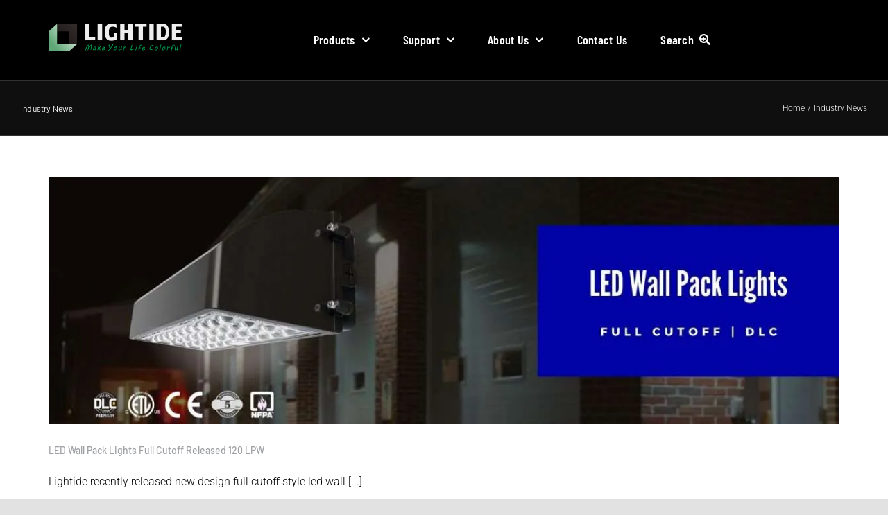

--- FILE ---
content_type: image/svg+xml
request_url: https://www.lightide-tech.com/wp-content/uploads/2023/08/lightide-WHITE-logo-2025-P50X241.svg
body_size: 13442
content:
<?xml version="1.0" encoding="UTF-8"?>
<!DOCTYPE svg PUBLIC "-//W3C//DTD SVG 1.1//EN" "http://www.w3.org/Graphics/SVG/1.1/DTD/svg11.dtd">
<!-- Creator: CorelDRAW -->
<svg xmlns="http://www.w3.org/2000/svg" xml:space="preserve" width="241mm" height="50mm" version="1.1" style="shape-rendering:geometricPrecision; text-rendering:geometricPrecision; image-rendering:optimizeQuality; fill-rule:evenodd; clip-rule:evenodd"
viewBox="0 0 24100 5000"
 xmlns:xlink="http://www.w3.org/1999/xlink"
 xmlns:xodm="http://www.corel.com/coreldraw/odm/2003">
 <defs>
  <style type="text/css">
   <![CDATA[
    .str0 {stroke:#EEEEEF;stroke-width:7.62;stroke-miterlimit:22.9256}
    .fil1 {fill:#332C2B}
    .fil0 {fill:#EEEEEF;fill-rule:nonzero}
    .fil3 {fill:#009B4C;fill-rule:nonzero}
    .fil2 {fill:url(#id2)}
   ]]>
  </style>
   <mask id="id0">
  <linearGradient id="id1" gradientUnits="userSpaceOnUse" x1="5184.45" y1="61.93" x2="-2269.21" y2="7093.61">
   <stop offset="0" style="stop-opacity:1; stop-color:white"/>
   <stop offset="1" style="stop-opacity:0; stop-color:white"/>
  </linearGradient>
    <rect style="fill:url(#id1)" x="1532.09" y="60.31" width="3652.61" height="3600.74"/>
   </mask>
  <linearGradient id="id2" gradientUnits="userSpaceOnUse" x1="811.23" y1="3817.19" x2="5355.28" y2="297.8">
   <stop offset="0" style="stop-opacity:1; stop-color:#5FA776"/>
   <stop offset="1" style="stop-opacity:1; stop-color:#FEFEFE"/>
  </linearGradient>
 </defs>
 <g id="圖層_x0020_1">
  <metadata id="CorelCorpID_0Corel-Layer"/>
  <path class="fil0 str0" d="M7378.5 2496.02l1043.64 0 0 488.35 -1830.39 0 0 -2923.82 786.75 0 0 2435.47zm2285.29 -2435.47l0 2923.82 -786.74 0 0 -2923.82 786.74 0zm2703.64 1637.6l0 1104.26c0,9.43 -48.17,35.57 -145.4,80.53 -97.23,43.92 -224.77,84.7 -382.66,121.3 -158.78,36.6 -331.83,55.42 -520.94,55.42 -433.51,0 -737.67,-131.75 -913.39,-394.23 -175.73,-263.53 -264.04,-673.44 -264.04,-1230.8 17.84,-939.05 395.16,-1420.09 1134.62,-1443.09 181.98,0 342.53,9.41 482.57,27.19 140.05,18.82 252.43,39.74 337.18,62.73 84.74,24.07 127.55,37.66 127.55,41.83l107.05 639.99c-0.9,0 -38.37,-18.83 -112.4,-55.43 -74.04,-36.59 -165.02,-70.06 -271.17,-100.38 -107.03,-30.33 -226.56,-44.97 -360.37,-44.97 -32.1,0 -87.41,4.18 -165.91,12.54 -189.1,19.87 -324.68,105.63 -404.06,255.17 -79.39,149.52 -119.53,354.5 -119.53,615.93 0,227.95 7.13,410.96 20.51,548.99 13.38,138.04 49.96,256.2 110.61,355.53 60.66,98.3 156.1,154.77 285.44,169.41 116.85,0 214.97,-10.46 295.24,-30.32 79.39,-20.92 134.71,-37.64 165.03,-50.2l0 -741.4 594.07 0zm1997.17 12.54l-652.94 0 0 1273.68 -786.73 0 0 -2923.82 786.73 0 0 1154.48 652.94 0 0 -1154.48 786.73 0 0 2923.82 -786.73 0 0 -1273.68zm1894.59 -1160.74l-663.64 0 0 -489.4 2114.03 0 0 489.4 -663.64 0 0 2434.42 -786.75 0 0 -2434.42zm2708.1 -489.4l0 2923.82 -786.73 0 0 -2923.82 786.73 0zm1809.86 0c218.54,0 400.51,61.7 545.02,184.06 145.38,123.39 251.53,293.83 320.22,512.4 68.68,217.49 102.57,471.61 102.57,760.23 0,319.98 -38.35,590.83 -115.07,810.43 -76.7,219.59 -189.98,383.77 -339.84,492.53 -149.86,109.8 -331.82,164.17 -545.9,164.17l-1240.76 0 0 -2923.82 1273.76 0zm396.05 1456.69c0,-645.22 -180.18,-967.29 -540.55,-967.29l-342.53 0 0 1946.07 321.12 0c374.63,0 561.96,-326.25 561.96,-978.78zm1098.04 -1456.69l1813.43 0 0 495.68 -1026.69 0 0 658.8 840.25 0 0 495.66 -840.25 0 0 778.02 1042.74 0 0 495.66 -1829.48 0 0 -2923.82z"/>
  <polygon class="fil1" style="mask:url(#id0)" points="1540.07,60.56 5184.45,61.93 5174.14,3660.8 3652.93,3660.8 3652.93,1402.83 1532.34,1402.83 "/>
  <polygon class="fil2" points="11.13,1402.85 1540.06,60.54 1532.31,3660.76 5174.13,3660.76 3652.92,4991.53 11.13,4991.53 "/>
  <path class="fil3" d="M6599 4709.56c8.46,-33.77 20.08,-71.4 35.36,-112.92 15.07,-41.52 32.64,-84.63 52.49,-129.58 19.84,-45.17 41.5,-90.79 65.46,-137.12 23.73,-46.31 48.59,-91.48 74.14,-135.27 25.79,-44.04 52.02,-85.33 78.94,-124.34 26.93,-39.01 53.61,-73.91 79.85,-104.71 7.53,-8.43 17.11,-18.93 28.51,-31.26 11.18,-12.53 23.96,-25.54 37.88,-38.78 14.14,-13.46 28.74,-26.7 44.26,-39.91 15.28,-13.01 30.78,-24.89 46.31,-35.38 15.73,-10.5 30.8,-18.93 45.62,-25.32 14.6,-6.39 28.29,-9.81 40.62,-9.81 17.11,0 32.39,2.97 46.53,8.9 14.15,5.71 26,13.92 36.04,24.64 10.04,10.72 17.79,23.5 23.5,38.33 5.49,15.05 8.21,31.48 8.21,49.27 0,7.53 -0.45,15.05 -1.59,22.6 -1.13,7.52 -2.51,15.5 -4.33,23.48l-74.16 373c6.62,-10.26 15.98,-24.18 28.06,-41.97 12.1,-17.57 25.57,-37.19 40.85,-58.64 15.05,-21.67 30.8,-44.24 47.46,-67.52 16.41,-23.5 32.61,-46.08 48.36,-67.97 15.73,-21.69 30.33,-41.75 43.79,-59.79 13.24,-18.02 24.19,-32.62 32.62,-43.79l12.1 -15.3c7.98,-10.25 17.79,-22.35 29.42,-36.04 11.65,-13.91 24.41,-28.28 38.56,-43.56 13.91,-15.07 28.76,-30.12 44.26,-44.72 15.75,-14.6 31.48,-27.83 47.46,-39.46 16.19,-11.65 31.94,-20.99 47.44,-28.31 15.75,-7.52 30.58,-11.17 44.95,-11.17 10.49,0 19.62,2.51 26.69,7.52 7.08,4.81 12.77,11.43 17.34,19.63 4.33,8.21 7.53,18.02 9.34,28.97 1.84,11.19 2.75,22.82 2.75,34.9 0,18.72 -1.59,37.65 -4.79,56.82 -2.97,19.16 -6.62,36.49 -10.72,52 -2.06,12.55 -5.26,30.35 -8.91,53.62 -3.87,23.03 -8.2,49.73 -13.46,79.85 -5.01,30.1 -10.49,62.51 -16.41,97.42 -5.71,35.13 -11.65,70.71 -17.57,106.75 -6.16,36.04 -12.1,71.65 -18.03,107.01 -6.15,35.13 -11.63,67.97 -16.87,98.54 -5.03,30.35 -9.59,57.73 -13.92,81.9 -4.35,23.95 -7.77,42.67 -10.49,56.14 -1.15,6.14 -3.42,14.59 -6.16,25.31 -2.97,10.72 -7.3,21.22 -12.79,31.48 -5.46,10.27 -13.01,19.16 -22.12,26.68 -9.13,7.55 -20.31,11.43 -33.77,11.43 -7.07,0 -13.92,-2.52 -20.31,-7.08 -6.37,-4.8 -12.31,-10.72 -17.34,-17.79 -5.23,-7.07 -9.11,-14.84 -12.08,-23.05 -2.97,-8.2 -4.55,-15.73 -5.01,-22.35l139.15 -660.46c1.15,-6.15 2.28,-11.63 3.19,-16.64 0.93,-4.8 1.38,-9.59 1.38,-13.92 0,-5.03 -0.45,-9.36 -1.61,-13.46 -1.13,-3.88 -2.26,-7.75 -2.96,-11.4 -1.36,-3.9 -2.73,-7.55 -4.11,-10.72 -20.08,15.28 -41.52,34.43 -64.55,57.93 -22.82,23.28 -46.08,49.5 -69.35,78.26 -23.51,28.74 -47.01,59.07 -70.27,91.48 -23.5,32.39 -45.62,64.78 -66.61,97.19 -16.43,25.54 -34,52.24 -52.94,80.3 -18.93,28.06 -38.08,56.12 -57.26,84.41 -19.15,28.29 -37.87,56.57 -55.89,85.09 -18.02,28.28 -34.23,55.21 -49.05,81.21 -7.07,12.32 -14.37,28.53 -22.12,47.91 -7.53,19.63 -15.75,38.78 -24.86,57.5 -9.36,18.7 -18.95,34.9 -29.45,48.12 -10.49,13.46 -22.57,20.08 -35.81,20.08 -10.26,0 -18.94,-1.59 -25.77,-4.56 -6.84,-3.19 -12.33,-7.29 -16.43,-12.55 -3.88,-5.01 -6.85,-10.95 -8.68,-18.02 -1.81,-6.84 -2.5,-14.37 -2.5,-22.35 0,-10.27 0.91,-20.53 2.95,-30.8 1.84,-10.04 4.13,-19.85 6.39,-29.22 9.36,-39.23 18.95,-78.24 29.22,-117.02 10.27,-38.78 20.99,-78.49 31.93,-119.08 10.73,-40.39 22.13,-82.37 33.75,-125.93 11.43,-43.36 23.28,-89.66 35.38,-138.71 3.2,-13.69 6.6,-29.19 10.72,-46.31 3.88,-17.34 7.76,-34.67 11.18,-52.24 3.65,-17.57 6.62,-34.68 8.88,-51.11 2.07,-16.43 3.2,-31.25 3.2,-44.02 0,-11.65 -0.91,-20.98 -2.49,-27.83 -1.84,-6.84 -5.26,-10.27 -10.05,-10.27 -16.65,0 -33.99,6.15 -52.24,18.25 -18.24,12.31 -36.74,28.51 -55.44,48.59 -18.7,20.08 -37.19,42.89 -55.44,68.66 -18.24,26.02 -35.81,52.47 -52.24,79.85 -16.43,27.6 -31.71,54.53 -46.08,81.23 -14.14,26.9 -26.47,50.86 -36.74,72.3 -2.27,4.35 -5.46,10.5 -9.79,18.27 -4.13,7.98 -9.82,18.7 -16.66,32.84 -6.85,14.15 -15.3,31.94 -25.32,53.83 -10.04,21.69 -21.91,49.52 -35.38,82.82 -13.69,33.55 -29.42,73.23 -47.21,119.77 -17.79,46.32 -37.87,100.61 -60.22,162.89 -3.9,10.72 -10.97,19.4 -20.99,26.25 -10.04,6.59 -20.31,10.02 -31.03,10.02 -23.28,0 -40.16,-6.37 -51.11,-18.93 -10.95,-12.33 -16.43,-27.83 -16.43,-46.08 0,-7.98 1.15,-16.89 3.42,-26.7zm1757.79 30.12c0,-13.01 1.58,-28.28 4.78,-46.55 2.97,-18.02 4.56,-40.37 4.56,-67.07 -14.6,10.72 -31.03,23.51 -48.82,38.1 -17.8,14.6 -36.27,28.74 -55.44,42.21 -19.16,13.23 -38.1,24.41 -57.03,33.54 -18.93,9.11 -36.72,13.69 -53.15,13.69 -13.46,0 -26.25,-1.84 -38.1,-5.94 -12.1,-3.87 -22.37,-9.36 -30.8,-15.98 -23.73,-18.7 -40.62,-37.4 -51.11,-56.12 -10.5,-18.7 -15.73,-40.59 -15.73,-65.46 0,-11.19 0.9,-22.82 2.97,-34.9 2.04,-11.88 5.01,-25.79 9.11,-41.3 16.88,-70.48 45.87,-135.74 87.15,-195.51 41.29,-59.99 92.4,-111.1 153.3,-153.53 23.73,-16.43 47.24,-26.93 70.97,-31.71 23.48,-4.58 46.98,-7.07 70.03,-7.07 10.27,0 21.9,0.68 34.43,2.04 12.79,1.38 24.19,2.74 34.46,4.12 10.26,-2.29 18.72,-3.89 25.11,-4.8 6.37,-0.91 13.21,-1.36 20.28,-1.36 13.47,0 24.64,1.81 33.55,5.46 8.9,3.42 15.98,8.23 21.44,14.37 5.26,5.94 9.13,13.01 11.63,20.76 2.51,7.78 3.65,15.98 3.65,24.41 0,11.43 -1.82,22.6 -5.24,33.09 -3.65,10.5 -7.3,20.99 -10.72,31.71l-88.28 352.24c-1.84,19.16 -3.42,36.72 -4.58,52.7 -1.36,15.96 -4.1,31.03 -8.21,44.72 -1.13,4.1 -2.96,9.11 -5.01,15.05 -1.83,6.16 -5.03,11.85 -9.58,17.57 -4.58,5.48 -10.04,10.26 -16.66,14.37 -6.85,3.87 -15.5,5.93 -26.23,5.93 -13.68,0 -24.65,-0.9 -33.09,-2.74 -8.2,-1.81 -14.59,-4.33 -18.92,-7.52 -4.58,-3.43 -7.3,-7.53 -8.68,-12.11 -1.36,-4.78 -2.04,-10.24 -2.04,-16.41zm-221.99 -201.9c-1.58,6.39 -3.65,15.28 -5.48,26.7 -2.04,11.63 -3.2,23.26 -3.2,34.9 0,11.86 1.84,22.81 5.49,32.39 3.42,9.59 11.4,14.37 23.27,14.37 18.7,0 36.27,-4.1 52.48,-12.33 16.41,-8.2 31.48,-18.24 45.85,-29.87 19.15,-15.52 38.55,-33.09 58.41,-52.47 19.83,-19.4 38.55,-39.71 56.11,-61.15 17.8,-21.44 33.3,-43.34 46.99,-65.69 13.46,-22.59 23.5,-44.94 29.67,-67.31 3.42,-12.76 6.62,-27.83 8.88,-44.72 2.52,-16.86 3.88,-32.16 3.88,-45.4 0,-5.91 -1.36,-11.62 -4.1,-17.09 -2.74,-5.48 -7.75,-8.45 -15.28,-8.45 -21.92,0 -43.81,4.33 -65.93,12.78 -22.12,8.43 -43.36,19.83 -63.87,34 -20.54,14.37 -39.94,31.23 -58.41,50.63 -18.47,19.4 -35.36,39.92 -50.43,62.06 -15.28,22.12 -28.29,44.72 -39.24,68.2 -10.94,23.28 -19.15,46.33 -25.09,68.45zm975.27 -92.86c-8.91,0 -18.93,2.06 -30.12,6.39 -11.18,4.11 -22.35,9.14 -33.52,15.05 -10.95,5.71 -21.69,11.88 -31.94,18.04 -10.27,6.15 -19.17,11.18 -26.7,14.6l-60.92 240.68c-2.27,9.34 -7.75,16.41 -16.64,21.44 -8.91,4.79 -17.11,7.3 -24.86,7.3 -23.96,0 -40.39,-4.78 -49.05,-14.37 -8.68,-9.58 -13.01,-22.12 -13.01,-37.87 0,-6.62 0.45,-13.46 1.59,-20.31 1.15,-6.84 2.51,-14.14 4.35,-21.67l2.72 -11.4c2.74,-12.1 6.39,-27.15 10.95,-45.4 4.8,-18.24 9.81,-37.64 15.07,-57.95 5.46,-20.08 10.94,-40.6 16.41,-61.36 5.48,-20.76 10.74,-39.71 15.75,-57.27 4.78,-16.89 12.08,-41.98 21.67,-75.5 9.58,-33.32 20.31,-70.74 32.16,-112.26 11.65,-41.28 23.96,-84.63 36.74,-130.03 12.53,-45.17 24.64,-88.28 36.04,-129.35 11.4,-40.84 21.44,-77.34 30.35,-109.27 8.88,-31.71 15.27,-55.21 18.7,-70.49 4.1,-6.17 10.26,-11.2 18.72,-15.3 8.43,-4.1 18.47,-5.92 30.1,-5.92 8,0 16.2,0.91 24.86,2.95 8.45,2.06 15.98,5.03 23.05,9.36 6.85,4.1 12.56,9.59 16.89,15.98 4.55,6.37 6.84,13.92 6.84,22.35 0,5.94 -1.38,12.78 -4.1,20.76 -26.7,77.56 -53.17,157.86 -79.62,240.91 -26.25,83.04 -49.98,167.22 -71.42,252.31 5.71,-3.42 16.43,-10.95 32.18,-21.9 15.51,-11.17 32.84,-24.18 51.77,-38.78 18.95,-14.82 37.87,-30.12 57.05,-46.3 19.15,-15.98 35.13,-30.35 48.12,-43.36 8.9,-8.89 18.04,-18.25 27.15,-27.83 9.13,-9.59 17.79,-18.7 26.02,-27.38 8.2,-8.66 15.5,-16.41 21.67,-23.26 6.39,-6.84 11.17,-12.33 14.82,-16.43 8.45,-9.81 17.57,-18.02 27.61,-24.41 10.04,-6.39 20.3,-9.59 30.57,-9.59 9.82,0 18.7,1.38 26.68,4.58 8,3.2 14.84,7.07 20.76,11.63 5.71,4.78 10.27,10.04 13.24,16.2 3.19,5.92 4.8,11.63 4.8,16.87 0,6.84 -1.61,13.91 -4.8,21.46 -2.97,7.53 -6.85,15.05 -10.95,22.12 -4.33,7.07 -8.89,13.69 -13.69,19.63 -5.01,6.14 -9.11,10.72 -12.78,13.67 -12.08,10.74 -25.55,22.37 -40.82,35.13 -15.07,12.78 -30.81,25.57 -47.46,38.8 -16.44,13.22 -33.3,26.23 -50.41,39.46 -17.11,13.24 -33.77,25.77 -49.73,37.65 28.06,15.73 51.09,36.49 69.11,62.51 18.02,26.22 32.41,55.19 43.13,86.9 10.72,31.96 18.02,65.48 22.12,100.61 3.88,35.13 5.94,69.58 5.94,102.9 0,2.74 -0.23,6.85 -0.68,12.54 -0.48,5.48 -1.38,10.72 -2.52,15.52 -2.29,7.98 -5.03,15.5 -8.22,22.12 -2.95,6.62 -7.08,12.33 -12.31,17.11 -5.03,4.56 -11.4,8.21 -18.7,10.95 -7.32,2.74 -16.43,4.1 -27.15,4.1 -10.04,0 -18.72,-1.81 -26.02,-5.46 -7.07,-3.42 -12.99,-8.22 -17.57,-13.92 -4.78,-5.93 -8.2,-12.32 -10.49,-19.4 -2.27,-7.07 -3.2,-14.37 -3.2,-21.44 0,-22.35 -0.68,-45.4 -2.04,-69.13 -1.38,-23.95 -4.1,-46.98 -8,-69.12 -4.1,-22.35 -9.57,-43.34 -16.41,-63.2 -6.84,-19.83 -15.98,-36.94 -27.15,-51.08 -7.98,-10.27 -15.51,-18.5 -22.35,-24.19 -6.85,-5.71 -15.3,-8.68 -25.11,-8.68l-5.24 0zm503.26 65.48c0,-19.15 5.24,-35.36 15.51,-48.82 10.26,-13.24 23.73,-22.12 40.61,-26.7 5.01,-9.79 12.54,-23.03 22.8,-39.69 10.27,-16.66 23.05,-34.9 38.1,-54.53 15.07,-19.61 32.41,-39.23 51.79,-59.07 19.4,-19.85 40.85,-37.87 64.12,-54.3 23.49,-16.21 48.58,-29.42 75.5,-39.69 26.93,-10.27 55.67,-15.3 86.02,-15.3 25.77,0 48.36,2.97 67.52,9.36 19.17,6.17 34.9,14.83 47.46,26 12.31,11.2 21.67,24.41 28.06,39.71 6.16,15.5 9.34,31.94 9.34,49.95 0,15.05 -2.05,29.45 -6.15,43.34 -6.16,24.89 -17.79,46.78 -34.68,65.48 -16.88,18.72 -36.96,35.13 -59.76,49.05 -23.05,14.14 -47.92,25.79 -74.84,35.13 -27.16,9.36 -54.06,17.11 -80.99,23.5 -26.92,6.17 -52.92,10.95 -77.79,14.37 -25.09,3.2 -46.55,5.94 -64.79,7.53 -4.11,8.22 -7.53,18.27 -10.5,30.57 -2.74,12.11 -4.33,24.19 -4.33,35.82 0,25.79 10.27,45.87 30.8,60.01 20.54,14.37 48.82,21.44 84.86,21.44 20.99,0 41.07,-2.29 60.23,-7.07 19.17,-4.58 37.19,-10.72 54.53,-18.02 17.11,-7.32 33.07,-15.3 48.36,-23.95 15.06,-8.68 28.97,-17.34 41.53,-25.8 15.95,-10.72 31.25,-19.83 45.62,-27.15 14.6,-7.3 27.38,-10.95 38.56,-10.95 11.17,0 18.24,2.75 21.21,8.23 3.2,5.69 4.78,11.63 4.78,17.79 0,3.65 -0.22,7.07 -0.45,10.27 -0.23,3.42 -0.45,6.16 -0.91,8.43 -2.28,11.63 -6.61,23.28 -13.23,34.68 -6.85,11.63 -15.28,21.67 -25.55,30.12 -46.32,36.49 -93.76,62.74 -142.58,78.24 -48.82,15.53 -100.84,23.51 -156.05,23.51 -10.72,0 -23.26,-0.68 -37.88,-2.07 -14.37,-1.36 -29.42,-4.1 -45.17,-7.97 -15.5,-4.11 -30.78,-9.82 -46.08,-17.57 -15.05,-7.53 -28.51,-17.57 -40.37,-29.9 -11.87,-12.53 -21.46,-27.83 -28.76,-46.3 -7.3,-18.25 -10.94,-40.14 -10.94,-66.16 0,-20.76 2.74,-44.24 8.68,-70.04 -5.94,-0.9 -11.43,-3.87 -16.44,-9.11 -5.23,-5.03 -7.75,-12.56 -7.75,-22.37zm418.4 -185.02c0.91,-2.28 1.36,-4.33 1.36,-6.16 0,-1.81 0,-3.65 0,-5.92 0,-12.1 -4.33,-20.99 -13.23,-27.15 -9.12,-5.94 -19.61,-8.91 -32.17,-8.91 -19.62,0 -39,5.03 -57.95,15.3 -18.93,10.27 -36.72,23.03 -53.38,38.56 -16.66,15.27 -31.48,31.7 -44.49,49.27 -12.76,17.57 -22.8,33.52 -30.1,47.91 32.16,-2.74 61.58,-7.07 88.28,-13.01 26.7,-6.16 49.96,-13.69 69.81,-22.82 19.86,-9.11 35.81,-19.38 48.14,-30.78 12.31,-11.42 20.31,-23.5 23.73,-36.29zm710.65 545.24c0,-10.72 2.72,-21.44 8.21,-32.39 5.71,-10.95 13.23,-22.35 22.8,-34 9.58,-11.85 20.76,-24.18 33.32,-37.17 12.78,-13.01 25.99,-26.47 39.91,-40.84 26.25,-26.7 53.85,-54.53 82.82,-83.5 28.97,-28.97 56.57,-58.86 82.82,-89.44 11.17,-13.44 20.08,-24.41 26.68,-32.84 6.84,-8.43 11.87,-15.5 15.07,-20.99 3.42,-5.71 5.69,-10.49 6.84,-14.37 0.91,-4.1 1.82,-7.98 2.27,-12.1 -18.7,-23.94 -35.36,-50.18 -49.73,-78.24 -14.6,-28.06 -27.38,-57.25 -38.78,-87.83 -11.4,-30.57 -21.67,-61.38 -30.8,-92.63 -9.11,-31.03 -17.79,-61.58 -25.77,-91.48 -7.53,-27.15 -14.83,-54.53 -21.67,-82.12 -6.85,-27.83 -15.98,-51.56 -27.15,-71.64 -8.46,-15.05 -15.76,-30.8 -21.67,-46.99 -5.94,-16.43 -8.91,-34.22 -8.91,-53.85 0,-8.43 0.91,-18.47 2.97,-29.87 1.81,-11.2 5.48,-21.92 10.72,-31.71 5.01,-9.81 11.63,-18.04 19.85,-25.11 8.44,-6.85 18.48,-10.27 30.56,-10.27 12.78,0 24.88,4.35 36.06,13.24 11.17,9.13 21.21,20.3 30.1,33.77 8.91,13.69 16.43,28.28 22.6,44.26 6.39,15.73 11.17,30.33 14.82,43.79 4.33,19.18 9.81,42.89 16.43,71.42 6.39,28.51 12.76,57.71 19.38,87.6 6.39,29.88 12.78,58.16 18.95,84.86 6.16,26.7 11.85,48.14 16.66,64.1 5.91,20.08 12.08,39.01 18.7,56.59 6.84,17.57 13.46,32.62 20.08,45.4 6.84,12.76 13.21,22.8 19.83,30.1 6.39,7.3 12.56,10.95 18.27,10.95 4.55,0 11.4,-5.92 20.76,-18.02 36.49,-48.59 74.59,-100.61 114.05,-156.05 39.24,-55.42 77.79,-110.4 115.21,-164.71 13.69,-20.08 26.02,-38.55 36.74,-55.44 10.72,-17.11 20.31,-33.07 29.19,-48.59 8.68,-15.28 16.43,-30.1 23.73,-44.7 7.07,-14.37 13.69,-28.99 19.86,-43.81l17.56 -70.26c1.59,-7.07 4.79,-14.15 8.89,-21.67 4.33,-7.3 9.13,-13.92 14.82,-20.08 5.49,-5.94 11.88,-10.72 19.4,-14.6 7.3,-3.88 15.28,-5.71 24.19,-5.71 11.62,0 21.66,2.29 30.1,7.07 8.45,4.58 15.52,10.72 20.76,18.25 5.48,7.77 9.36,16.43 12.1,26.47 2.74,10.04 3.88,20.31 3.88,31.03 0,12.08 -2.29,26 -6.85,41.52 -4.78,15.5 -10.95,31.71 -18.47,48.14 -7.53,16.41 -15.98,32.62 -25.32,48.82 -9.36,15.96 -18.49,30.56 -27.38,43.34 -63.89,91.02 -128.44,182.95 -194.15,276.49 -65.93,93.32 -132.54,182.75 -200.29,268.29 -60,76.2 -119.09,146.69 -176.81,211.95 -57.71,65 -110.43,121.82 -158.09,170.42 -10.27,10.24 -21.67,19.83 -34.68,28.74 -13.01,8.88 -26.47,13.23 -40.85,13.23 -7.52,0 -13.91,-1.61 -18.92,-5.03 -5.26,-3.19 -9.36,-7.52 -12.33,-13.01 -3.2,-5.23 -5.46,-11.4 -7.07,-18.24 -1.59,-7.08 -2.27,-13.69 -2.27,-20.54zm1009.92 -358.16c6.62,-27.15 16.89,-56.12 31.03,-86.46 13.92,-30.58 32.41,-61.38 54.99,-92.64 22.82,-31.25 50.18,-61.81 81.91,-91.7 31.93,-29.65 68.88,-57.71 110.63,-83.5 6.84,-3.88 16.89,-8.21 30.8,-12.99 13.92,-4.58 28.06,-7.54 42.66,-8.45 17.56,-18.7 40.84,-28.06 70.26,-28.06 34.68,0 64.12,8.91 87.85,26.47 23.94,17.57 43.56,41.52 59.32,71.85 4.78,9.81 9.33,19.4 13.66,28.74 4.13,9.36 7.78,19.4 10.75,29.67 2.72,10.49 5.01,21.89 6.82,33.77 1.83,12.08 2.74,25.77 2.74,40.82 0,35.13 -5.46,71.19 -16.66,107.68 -11.17,36.52 -26.9,72.1 -47.44,106.78 -20.53,34.9 -45.39,68.2 -74.59,99.91 -29.21,31.93 -61.6,60.7 -97.19,86.01 -24.18,17.34 -50.65,30.8 -79.85,40.39 -29.21,9.57 -61.83,14.37 -97.87,14.37 -34.45,0 -64.11,-4.58 -89.43,-13.69 -25.09,-9.13 -46.08,-22.14 -62.74,-39.01 -16.66,-16.88 -29.19,-37.19 -37.4,-60.92 -8.23,-23.5 -12.33,-49.95 -12.33,-78.92 0,-28.08 3.88,-57.95 12.08,-90.12zm110.88 8.66c-2.74,10.27 -4.55,19.86 -5.69,28.97 -1.15,9.13 -1.61,18.04 -1.61,26.47 0,14.82 1.84,28.51 5.71,41.07 3.65,12.76 9.82,23.73 18.25,32.84 8.43,9.14 19.15,16.21 31.71,21.44 12.78,5.04 28.29,7.55 46.53,7.55 33.77,0 65.48,-8.45 94.45,-25.56 29.21,-17.34 55.21,-38.79 78.03,-64.56 22.58,-25.79 41.75,-53.62 57.03,-83.27 15.53,-29.67 26.25,-56.8 32.39,-81.91 4.12,-15.5 7.55,-30.33 10.49,-44.02 2.75,-13.91 4.35,-26.47 4.35,-38.1 0,-11.63 -2.28,-22.37 -6.39,-32.39 -4.33,-10.04 -9.81,-21.21 -16.43,-33.77 -3.88,-7.52 -7.98,-15.5 -12.08,-23.73 -3.88,-8.2 -7.55,-16.43 -10.49,-24.41 -3.65,6.17 -7.55,11.63 -11.43,16.43 -4.1,4.56 -10.04,8.89 -18.02,12.54 -7.97,3.9 -18.92,7.32 -32.84,10.49 -13.69,2.97 -31.93,5.71 -54.08,8 -14.82,4.79 -29.64,12.54 -44.94,22.58 -15.05,10.27 -29.88,22.37 -44.25,36.28 -14.59,13.69 -28.28,28.74 -41.52,44.7 -13.23,15.98 -24.86,32.41 -35.36,49.05 -10.49,16.88 -19.62,33.09 -27.38,49.29 -7.98,15.96 -13.23,30.56 -16.43,44.02zm856.18 -347.44c1.82,-7.29 4.33,-13.46 7.76,-18.49 3.19,-5.01 6.84,-9.34 10.72,-12.31 3.65,-3.19 7.07,-5.48 10.26,-6.62 3.2,-1.36 5.49,-2.06 7.3,-2.06 5.03,0 10.72,0.48 17.34,1.61 6.85,1.13 13.24,2.04 19.4,2.97 7.3,1.36 14.15,2.72 20.76,4.1 11.63,0.46 20.06,5.01 25.09,13.92 5.01,8.89 7.76,19.61 7.76,32.16 0,9.82 -1.36,18.93 -4.11,27.38 -15.05,55.67 -28.96,104.26 -41.29,145.33 -12.56,41.28 -23.28,76.41 -31.94,105.39 -8.68,28.97 -15.3,52.47 -20.08,70.72 -4.55,18.25 -6.84,32.16 -6.84,41.52 0,9.36 1.13,19.86 3.65,31.49 2.51,11.4 6.16,22.34 10.94,32.38 5.03,10.05 11.2,18.25 18.72,25.1 7.53,6.61 16.64,9.81 27.38,9.81 18.7,0 37.63,-5.71 56.8,-17.34 19.16,-11.4 37.42,-25.77 54.99,-42.43 17.34,-16.66 33.07,-34.45 46.98,-53.38 14.15,-18.94 25.55,-35.83 34.46,-50.43l17.33 -30.1c10.73,-18.72 20.54,-40.16 29.88,-64.57 9.13,-24.18 17.11,-48.59 23.96,-73.23 6.84,-24.41 12.78,-47.44 17.79,-69.13 4.8,-21.67 8.68,-38.78 11.19,-51.77l17.57 -88.98c3.42,-16.89 8.88,-28.52 16.18,-34.91 7.53,-6.61 19.86,-9.81 37.2,-9.81 11.17,0 21.21,1.38 30.1,3.65 8.9,2.51 16.43,6.84 22.59,13.01 6.39,6.39 10.95,14.6 14.15,25.09 3.19,10.49 4.55,23.96 4.55,40.61 0,18.93 -2.97,42.43 -8.88,70.49 -5.94,27.84 -12.56,55.67 -19.86,83.73 -3.87,16.66 -7.98,34 -12.31,52.47 -4.12,18.47 -8,36.97 -11.42,55.44 -3.19,18.47 -5.91,36.26 -7.98,52.92 -1.83,16.66 -2.97,31.71 -2.97,45.17 0,22.6 0.91,45.4 2.29,68 1.59,22.8 2.52,46.99 2.52,72.3 0,11.65 -0.48,21.67 -1.16,30.81 -0.68,8.9 -1.58,15.5 -2.96,19.85 -4.79,17.57 -11.18,30.33 -18.93,38.78 -7.98,8.66 -21.22,12.76 -39.92,12.76 -12.78,0 -23.05,-1.36 -30.8,-4.33 -7.52,-2.97 -13.46,-6.84 -17.56,-11.63 -4.35,-5.03 -7.07,-10.49 -8.46,-16.43 -1.36,-5.91 -2.26,-12.08 -2.49,-18.47l-7.55 -126.16 -5.91 2.05c-14.85,18.72 -30.81,39.48 -48.14,62.73 -17.34,23.05 -36.52,44.72 -57.51,64.8 -20.98,20.08 -43.79,36.95 -68.42,50.41 -24.87,13.69 -51.57,20.54 -80.53,20.54 -5.94,0 -13.24,-1.59 -22.37,-4.33 -9.34,-2.97 -18.7,-6.62 -28.52,-11.18 -9.81,-4.33 -19.15,-9.36 -28.06,-15.07 -8.88,-5.46 -15.95,-10.72 -21.44,-15.73 -24.41,-22.6 -41.75,-48.14 -52.01,-76.65 -10.27,-28.52 -15.51,-57.48 -15.51,-86.93 0,-16.65 1.36,-33.07 4.11,-49.5 2.74,-16.43 5.69,-32.39 9.36,-47.91 3.64,-15.28 7.52,-29.65 11.62,-43.34 4.33,-13.69 7.76,-25.79 10.5,-36.51 8.43,-33.3 15.95,-62.74 22.57,-88.06 6.62,-25.54 12.56,-47.68 17.8,-66.84 5.03,-19.17 9.36,-35.58 13,-49.27 3.65,-13.46 6.62,-25.55 9.36,-35.59z"/>
  <path class="fil3" d="M13508.69 4699.52c5.71,-31.03 12.33,-65.46 20.08,-102.88 7.52,-37.42 15.27,-75.29 23.27,-113.62 7.98,-38.33 15.96,-75.95 23.49,-112.92 7.54,-36.96 13.91,-70.94 19.4,-101.52 -0.46,-4.55 -0.68,-8.45 -0.68,-11.87 0,-3.18 0,-6.85 0,-10.95 0,-13.92 0.9,-27.6 2.74,-41.52 1.59,-13.67 4.1,-26.45 7.3,-38.08 4.78,-16.89 10.26,-28.31 16.41,-34.45 5.94,-5.94 15.52,-8.91 28.99,-8.91 12.98,0 23.25,2.52 31.02,7.75 7.76,5.03 13.92,11.88 18.48,20.31 4.33,8.45 7.3,18.25 8.66,28.97 1.38,10.97 2.06,22.37 2.06,33.77 0,6.39 -0.23,13.24 -0.68,20.76 -0.46,7.53 -0.68,13.69 -0.68,18.02 12.53,-12.76 25.77,-26 39.69,-39.69 14.14,-13.69 28.96,-25.79 44.71,-36.74 15.96,-10.95 32.62,-20.06 50.19,-27.13 17.56,-7.07 36.03,-10.74 55.21,-10.74 7.52,0 15.05,0.7 22.35,2.06 7.3,1.36 14.84,3.2 22.37,5.48 8.88,2.05 18.24,5.01 27.83,8.89 9.57,3.88 18.7,9.13 27.61,15.75 14.82,11.18 27.13,25.09 37.17,41.75 10.04,16.64 15.07,33.75 15.07,51.09 0,6.62 -1.38,13.92 -4.12,21.67 -2.5,8 -6.38,15.07 -10.95,21.46 -4.79,6.37 -10.27,11.86 -16.41,15.96 -6.17,4.33 -13.01,6.39 -20.76,6.39 -7.55,0 -16.66,-1.81 -27.61,-5.71 -10.95,-3.65 -20.08,-8.66 -27.15,-15.05 -3.2,-2.52 -6.39,-6.39 -9.59,-11.18 -3.42,-5.03 -6.62,-9.81 -9.34,-14.82 -2.97,-4.8 -5.71,-9.36 -8.23,-13.69 -2.26,-4.1 -4.33,-7.07 -5.46,-8.23 -2.29,-0.45 -4.8,-0.9 -7.55,-1.13 -2.49,-0.23 -5.01,-0.23 -7.29,-0.23 -22.81,0 -44.25,5.71 -64.78,17.34 -20.54,11.63 -39.71,25.77 -57.5,42.43 -17.8,16.66 -34.21,34.45 -49.05,53.38 -15.05,18.95 -28.06,36.06 -39.24,51.11 -8.88,36.26 -18.69,74.59 -29.64,115.43 -10.97,40.62 -21.69,83.28 -32.41,127.99l0 16.64c0,13.47 -0.46,26.93 -1.36,40.84 -0.91,13.69 -3.65,26.02 -7.98,36.74 -5.03,6.62 -12.1,12.31 -21.22,17.12 -9.13,4.55 -19.62,6.84 -31.73,6.84 -18.7,0 -32.61,-6.16 -41.97,-18.27 -9.34,-12.3 -14.15,-26.67 -14.15,-43.11 0,-7.52 1.16,-15.5 3.43,-23.5zm1324.08 -276.04c20.08,-61.36 39.24,-120.44 57.5,-177.02 18.25,-56.59 34.45,-109.06 48.6,-157.18 13.91,-48.14 25.09,-90.57 33.29,-127.54 8.21,-36.96 12.79,-66.38 13.69,-88.28 5.49,-20.99 14.83,-37.65 28.52,-50.2 13.46,-12.31 29.21,-18.7 47,-18.7 10.72,0 19.84,2.51 27.38,7.52 7.53,4.79 13.67,11.18 18.48,19.4 4.55,7.98 7.97,16.89 10.26,26.91 2.27,10.04 3.43,20.31 3.43,30.57 0,7.53 -0.46,14.37 -1.39,20.54 -0.9,6.39 -2.04,12.33 -3.42,18.02 -10.27,41.07 -22.35,83.5 -36.72,127.08 -14.14,43.56 -28.74,87.83 -43.81,132.77 -14.82,44.7 -29.65,89.65 -44.47,134.59 -14.62,44.95 -27.83,89.21 -39.25,132.32l-12.09 45.4c-6.16,23.28 -11.62,45.17 -15.97,66.16 -4.56,20.99 -6.85,37.87 -6.85,50.88 0,7.07 1.38,12.76 4.1,17.09 2.75,4.13 7.78,6.17 15.3,6.17 18.25,0 39.69,-2.97 64.33,-8.89 24.41,-5.93 49.75,-13.46 75.97,-22.14 26.47,-8.66 52.47,-18.25 78.72,-28.74 25.99,-10.49 49.95,-20.31 71.85,-29.65 11.4,-5.03 21.44,-9.13 29.66,-12.78 8.21,-3.42 18.48,-7.75 30.79,-13.01 12.32,-5.01 28.53,-11.85 49.06,-20.31 20.52,-8.43 48.82,-20.28 84.86,-35.58 6.39,-2.04 11.63,-4.1 16.44,-5.46 4.55,-1.61 9.11,-2.52 12.98,-2.52 7.08,0 13.24,1.36 18.5,4.1 5.01,2.74 9.11,6.17 11.85,10.72 2.97,4.33 5.01,9.59 6.39,15.3 1.36,5.92 2.04,11.63 2.04,17.34 0,9.79 -0.68,18.47 -2.26,25.77 -1.61,7.3 -3.2,13.46 -5.03,18.47 -5.47,8.46 -12.31,16.21 -20.77,23.05 -8.43,6.85 -17.33,12.77 -26.67,18.02 -9.36,5.01 -18.5,9.36 -27.38,13.01 -8.91,3.65 -16.43,6.15 -22.13,7.98 -7.09,2.74 -16.65,6.39 -28.3,10.72 -11.86,4.56 -24.64,9.36 -38.56,14.6 -13.91,5.48 -28.06,10.95 -42.65,16.43 -14.83,5.71 -28.52,10.95 -41.53,15.73 -12.98,5.03 -24.41,9.36 -34.45,13.01 -10.02,3.88 -17.11,6.39 -20.98,7.75 -19.16,7.07 -40.6,15.07 -63.88,23.96 -23.5,8.91 -46.76,17.57 -69.8,25.56 -23.28,7.98 -45.18,14.83 -65.94,20.29 -20.76,5.71 -37.87,8.45 -51.79,8.45 -16.86,0 -30.1,-1.38 -39.69,-4.1 -9.58,-2.74 -18.24,-6.39 -25.77,-10.97 -7.54,-4.78 -15.29,-10.49 -23.05,-17.09 -7.75,-6.62 -18.24,-13.91 -31.03,-22.14 -11.62,-7.07 -19.85,-16.89 -24.86,-29.19 -4.78,-12.56 -7.3,-26.02 -7.3,-40.17 0,-7.29 0.68,-15.5 1.59,-24.86 1.15,-9.34 2.74,-19.15 4.35,-29.42 1.81,-10.04 3.88,-20.08 6.14,-29.9 2.29,-9.81 4.58,-18.47 7.3,-26.22l37.42 -113.62zm870.78 222.66c6.85,-25.77 14.83,-55.89 24.19,-90.34 9.36,-34.22 19.17,-70.49 29.66,-108.82 10.5,-38.32 21.22,-77.56 31.71,-117.72 10.72,-40.14 20.76,-79.15 30.1,-117.02 0.46,-1.61 2.06,-4.81 4.81,-8.91 2.49,-4.33 6.37,-8.43 11.4,-12.76 4.78,-4.12 10.95,-7.77 18.7,-10.97 7.52,-3.19 16.43,-4.78 26.7,-4.78 7.52,0 14.82,0.91 21.89,2.51 7.3,1.59 13.46,3.88 19.18,6.85 5.46,3.19 10.04,7.3 13.21,12.53 3.42,5.03 5.03,10.95 5.03,17.57 0,1.38 0,2.74 0,4.35 0,1.59 0,2.95 -0.45,4.33l-18.72 70.94c-20.99,79.4 -42.43,158.79 -63.87,238.62 -21.67,79.63 -42.66,159.7 -63.19,240.01 -0.91,2.51 -2.29,5.93 -4.11,9.81 -1.61,4.1 -4.1,8.2 -7.3,12.08 -3.19,4.12 -6.84,7.32 -11.42,10.04 -4.33,2.74 -9.79,4.1 -15.96,4.1 -11.62,0 -21.89,-2.26 -30.8,-7.07 -8.88,-4.55 -16.43,-10.49 -22.57,-17.79 -6.39,-7.07 -10.97,-14.82 -14.15,-23.26 -3.19,-8.45 -4.57,-16.43 -4.57,-24.18 0,-2.06 0,-4.1 0,-5.94 0,-1.81 0.45,-3.87 1.15,-5.94l19.38 -78.24zm174.52 -691.7c2.29,-9.36 6.17,-20.76 12.11,-34.22 5.69,-13.24 15.95,-25.32 30.78,-36.04 7.07,-4.1 15.75,-7.75 26.02,-10.95 10.26,-3.42 17.56,-5.03 21.89,-5.03 4.56,0 9.14,1.61 13.92,4.58 4.55,3.17 8.68,6.6 12.33,10.02 4.33,4.58 8.66,9.36 12.53,14.84 11.18,0.91 18.48,4.79 21.9,11.86 3.19,7.3 5.03,15.75 5.03,25.54 0,7.07 -0.68,13.47 -2.06,19.4 -1.36,5.71 -2.5,10.5 -3.43,13.92 -2.72,9.36 -7.75,18.02 -15.27,25.77 -7.53,7.75 -16.43,14.37 -26.25,20.08 -9.79,5.49 -19.83,9.82 -30.55,13.01 -10.72,3.2 -20.08,4.56 -28.06,4.56 -10.27,0 -18.27,-1.59 -23.73,-5.24 -5.71,-3.67 -12.56,-11.19 -21.22,-22.82 -4.8,-6.62 -7.52,-11.86 -8.22,-15.51 -0.68,-3.89 -1.14,-7.07 -1.14,-9.81 0,-4.8 0.46,-9.13 1.14,-13.01 0.7,-3.87 1.38,-7.52 2.28,-10.95zm432.55 875.59c-11.2,0 -21.01,-2.29 -29.67,-6.39 -8.66,-4.33 -16.2,-10.05 -22.12,-17.34 -5.94,-7.53 -10.72,-15.76 -14.14,-25.09 -3.2,-9.36 -4.81,-19.41 -4.81,-30.13 0,-7.52 0.68,-15.97 2.52,-25.09 1.81,-9.13 4.55,-20.08 7.98,-33.09 1.38,-5.69 3.42,-14.59 6.16,-26 2.52,-11.62 5.26,-24.86 7.98,-39.46 2.74,-14.84 5.48,-30.34 8.23,-46.78 2.96,-16.65 5.69,-32.61 8.2,-48.14 2.29,-15.73 4.33,-30.1 5.71,-43.56 1.14,-13.24 1.82,-24.41 1.82,-33.32 0,-5.69 -0.23,-9.56 -0.68,-11.4 -0.68,-6.62 -5.71,-11.17 -14.37,-13.69 -8.68,-2.49 -18.02,-5.01 -28.06,-7.98 -10.04,-2.97 -19.18,-7.52 -27.38,-14.14 -8.21,-6.39 -12.33,-16.89 -12.33,-31.71 0,-12.1 2.74,-23.28 8.45,-34 5.46,-10.72 12.78,-18.24 21.67,-22.8 10.27,-4.8 21.67,-7.55 34.45,-8 12.56,-0.45 25.32,-1.81 37.65,-4.1 7.3,-0.68 12.31,-5.01 15.05,-12.56 2.97,-7.52 5.25,-15.05 7.07,-22.12 5.26,-20.53 11.17,-42.66 17.34,-66.39 6.16,-23.95 13.46,-48.14 21.67,-73 8.45,-24.64 17.56,-48.82 27.6,-72.55 9.82,-23.48 21.22,-45.4 33.55,-65.46 20.06,-27.15 41.75,-52.47 64.55,-76.2 23.05,-23.5 47.46,-44.27 73.46,-61.83 26.24,-17.57 53.85,-31.26 83.04,-41.3 29.2,-10.04 60.22,-15.05 93.09,-15.05 39.69,0 72.07,6.62 96.94,20.08 25.11,13.24 45.17,33.3 60.92,60 3.42,6.39 5.94,12.55 7.3,19.15 1.36,6.39 2.06,13.01 2.06,19.63 0,12.1 -1.83,23.28 -5.03,33.77 -3.42,10.49 -7.98,19.61 -13.69,27.38 -5.92,7.75 -12.53,13.92 -20.53,18.47 -7.75,4.33 -15.73,6.62 -24.41,6.62 -11.86,0 -21.22,-2.52 -28.06,-7.3 -6.62,-5.03 -12.08,-10.95 -16.19,-18.02 -4.35,-7.07 -7.77,-15.07 -10.04,-23.73 -2.51,-8.68 -5.26,-16.66 -7.98,-23.73 -2.97,-7.07 -6.84,-13.23 -11.87,-18.02 -4.79,-5.03 -11.63,-7.52 -20.54,-7.52 -9.11,0 -19.15,1.13 -30.57,3.42 -11.4,2.27 -22.12,6.14 -32.39,11.4 -27.15,14.14 -52.24,30.1 -75.5,47.69 -23.28,17.79 -44.72,40.14 -64.57,67.29 -19.86,27.15 -38.1,60.22 -54.76,99.46 -16.64,39.25 -32.16,87.6 -46.53,145.1 -0.23,0.91 -0.68,2.04 -1.14,3.42 -0.45,1.36 -0.68,2.04 -0.68,2.52 0,0.91 1.59,1.36 5.24,1.36 13.46,0 26.24,-0.68 38.55,-2.29 12.1,-1.59 24.19,-3.42 36.29,-5.24 12.08,-2.06 24.16,-3.87 36.49,-5.48 12.31,-1.59 25.32,-2.27 39.01,-2.27 10.26,0 19.85,0.46 28.74,1.36 8.9,0.91 16.66,2.74 23.05,5.71 6.62,2.73 11.63,6.85 15.5,12.31 3.65,5.26 5.71,12.56 5.71,21.44 0,5.26 -0.9,11.88 -2.51,19.63 -1.36,7.75 -3.88,15.28 -7.3,22.8 -3.42,7.3 -7.53,13.92 -12.76,19.63 -5.03,5.94 -11.43,9.36 -18.95,10.72 -13.46,2.74 -27.15,4.78 -41.52,6.39 -14.15,1.59 -29.65,3.2 -46.76,5.24 -16.89,2.06 -35.59,5.03 -56.12,8.68 -20.54,3.88 -43.36,9.36 -68.9,16.43 -7.98,30.33 -14.15,60.22 -18.25,89.87 -4.33,29.67 -7.98,59.09 -10.95,88.53 -3.19,29.42 -6.62,59.09 -10.49,88.74 -3.88,29.44 -9.13,59.31 -16.43,89.21 -1.36,5.69 -3.65,11.4 -6.85,17.33 -3.42,5.69 -7.52,10.95 -12.08,15.73 -4.8,4.56 -10.04,8.46 -15.98,11.18 -6.16,2.97 -12.55,4.58 -19.15,4.58zm540.66 -319.63c0,-19.15 5.24,-35.36 15.5,-48.82 10.27,-13.24 23.73,-22.12 40.62,-26.7 5.01,-9.79 12.53,-23.03 22.8,-39.69 10.27,-16.66 23.05,-34.9 38.1,-54.53 15.07,-19.61 32.41,-39.23 51.79,-59.07 19.4,-19.85 40.84,-37.87 64.12,-54.3 23.48,-16.21 48.57,-29.42 75.5,-39.69 26.93,-10.27 55.67,-15.3 86.01,-15.3 25.77,0 48.37,2.97 67.52,9.36 19.18,6.17 34.91,14.83 47.46,26 12.31,11.2 21.67,24.41 28.06,39.71 6.17,15.5 9.34,31.94 9.34,49.95 0,15.05 -2.04,29.45 -6.14,43.34 -6.16,24.89 -17.79,46.78 -34.68,65.48 -16.88,18.72 -36.96,35.13 -59.77,49.05 -23.05,14.14 -47.91,25.79 -74.84,35.13 -27.15,9.36 -54.05,17.11 -80.98,23.5 -26.93,6.17 -52.92,10.95 -77.79,14.37 -25.09,3.2 -46.55,5.94 -64.8,7.53 -4.1,8.22 -7.52,18.27 -10.49,30.57 -2.74,12.11 -4.33,24.19 -4.33,35.82 0,25.79 10.27,45.87 30.8,60.01 20.54,14.37 48.82,21.44 84.86,21.44 20.99,0 41.07,-2.29 60.22,-7.07 19.18,-4.58 37.2,-10.72 54.54,-18.02 17.11,-7.32 33.06,-15.3 48.36,-23.95 15.05,-8.68 28.97,-17.34 41.53,-25.8 15.95,-10.72 31.25,-19.83 45.62,-27.15 14.6,-7.3 27.38,-10.95 38.55,-10.95 11.18,0 18.25,2.75 21.22,8.23 3.19,5.69 4.78,11.63 4.78,17.79 0,3.65 -0.22,7.07 -0.45,10.27 -0.23,3.42 -0.45,6.16 -0.91,8.43 -2.29,11.63 -6.62,23.28 -13.23,34.68 -6.85,11.63 -15.28,21.67 -25.55,30.12 -46.33,36.49 -93.76,62.74 -142.59,78.24 -48.82,15.53 -100.83,23.51 -156.05,23.51 -10.72,0 -23.25,-0.68 -37.87,-2.07 -14.37,-1.36 -29.42,-4.1 -45.17,-7.97 -15.51,-4.11 -30.78,-9.82 -46.08,-17.57 -15.05,-7.53 -28.51,-17.57 -40.37,-29.9 -11.87,-12.53 -21.46,-27.83 -28.76,-46.3 -7.3,-18.25 -10.95,-40.14 -10.95,-66.16 0,-20.76 2.75,-44.24 8.68,-70.04 -5.93,-0.9 -11.42,-3.87 -16.43,-9.11 -5.24,-5.03 -7.75,-12.56 -7.75,-22.37zm418.4 -185.02c0.91,-2.28 1.36,-4.33 1.36,-6.16 0,-1.81 0,-3.65 0,-5.92 0,-12.1 -4.33,-20.99 -13.23,-27.15 -9.12,-5.94 -19.61,-8.91 -32.17,-8.91 -19.62,0 -39,5.03 -57.95,15.3 -18.93,10.27 -36.72,23.03 -53.38,38.56 -16.66,15.27 -31.48,31.7 -44.49,49.27 -12.76,17.57 -22.8,33.52 -30.1,47.91 32.16,-2.74 61.58,-7.07 88.28,-13.01 26.7,-6.16 49.96,-13.69 69.81,-22.82 19.85,-9.11 35.81,-19.38 48.14,-30.78 12.31,-11.42 20.31,-23.5 23.73,-36.29zm962.48 158.32c0,-25.77 3.2,-55.19 9.36,-87.83 6.4,-32.84 17.34,-64.55 32.85,-95.35 21.44,-42.66 45.17,-83.95 71.41,-123.87 26.46,-39.93 53.38,-76.65 80.99,-110.42 27.6,-33.55 55.21,-63.42 82.82,-89.44 27.58,-26.22 54.05,-46.53 78.92,-61.13l-0.68 0.68c15.5,-9.81 32.16,-20.08 49.5,-30.8 17.34,-10.72 35.13,-20.53 53.38,-29.42 18.26,-8.91 36.74,-16.2 55.44,-22.14 18.72,-5.69 37.19,-8.66 55.66,-8.66 18.72,0 36.51,3.88 53.4,11.4 16.86,7.53 31.71,18.02 44.47,31.03 12.56,13.24 22.6,28.51 30.12,45.85 7.3,17.34 10.95,35.81 10.95,55.44 0,13.92 -0.91,24.64 -2.29,32.39 -1.59,7.77 -4.1,13.69 -7.52,17.79 -3.2,3.9 -7.53,6.39 -12.54,7.32 -5.26,0.91 -11.19,1.36 -17.79,1.36 -9.81,0 -17.57,-2.06 -23.05,-6.39 -5.49,-4.33 -10.04,-9.36 -13.46,-15.28 -3.2,-6.16 -5.71,-12.78 -7.53,-20.08 -1.83,-7.3 -3.87,-14.14 -6.39,-20.08 -2.52,-6.16 -5.46,-11.17 -9.36,-15.28 -3.88,-4.33 -9.11,-6.39 -15.73,-6.39 -17.79,0 -37.19,3.88 -57.73,11.86 -20.76,8.22 -41.97,18.72 -63.64,32.18 -21.45,13.44 -43.11,28.74 -64.78,45.85 -21.69,17.12 -42.21,34.68 -61.83,52.47 -19.63,17.8 -37.65,35.36 -54.53,52.7 -16.64,17.34 -31.03,33.07 -43.11,46.76 -17.8,22.82 -34,45.85 -48.6,69.13 -14.82,23.5 -27.6,47.23 -38.1,71.64 -10.72,24.19 -18.93,49.28 -24.86,74.82 -5.71,25.55 -8.66,52.24 -8.66,79.85 0,21.44 2.95,40.14 9.11,56.12 5.94,16.21 12.56,29.9 19.63,41.52 8.43,13.24 18.92,22.58 31.48,27.61 12.31,5.24 27.38,7.75 44.72,7.75 37.85,0 72.76,-3.65 104.94,-10.72 32.16,-7.07 62.74,-16.66 92.16,-28.74 29.42,-11.88 58.18,-26.25 86.24,-42.68 28.06,-16.41 57.02,-34.2 86.92,-52.92l17.34 0c5.91,0 11.85,1.61 17.79,4.8 5.92,3.2 11.4,7.07 15.96,12.08 4.8,4.79 8.45,10.5 11.42,16.66 2.95,6.17 4.33,12.79 4.33,19.38 0,14.62 -5.71,29.22 -17.34,43.81 -11.65,14.37 -26.47,28.29 -44.49,41.3 -18.02,13.24 -38.33,25.54 -61.13,37.17 -22.82,11.65 -45.17,21.92 -67.09,30.8 -22.12,8.91 -42.65,16.44 -61.81,22.6 -19.17,6.39 -34.68,10.49 -46.32,12.76 -9.8,2.29 -19.16,4.35 -28.29,6.39 -9.11,2.07 -20.06,3.88 -32.39,5.94 -12.56,2.06 -27.38,3.65 -44.72,4.78 -17.56,1.16 -39.23,1.61 -65.7,1.61 -15.96,0 -30.56,-2.51 -44.02,-7.75 -13.47,-5.03 -25.32,-11.19 -35.81,-18.04 -10.5,-6.84 -19.4,-14.14 -26.7,-21.67 -7.3,-7.52 -13.24,-14.14 -17.8,-19.38 -26.24,-30.8 -45.39,-61.15 -57.27,-90.79 -12.08,-29.9 -18.25,-62.74 -18.25,-98.35zm928.49 28.76c6.62,-27.15 16.89,-56.12 31.03,-86.46 13.92,-30.58 32.41,-61.38 54.99,-92.64 22.82,-31.25 50.18,-61.81 81.91,-91.7 31.93,-29.65 68.88,-57.71 110.63,-83.5 6.84,-3.88 16.88,-8.21 30.8,-12.99 13.92,-4.58 28.06,-7.54 42.66,-8.45 17.56,-18.7 40.84,-28.06 70.26,-28.06 34.68,0 64.12,8.91 87.85,26.47 23.93,17.57 43.56,41.52 59.31,71.85 4.79,9.81 9.34,19.4 13.67,28.74 4.13,9.36 7.77,19.4 10.74,29.67 2.72,10.49 5.01,21.89 6.83,33.77 1.83,12.08 2.74,25.77 2.74,40.82 0,35.13 -5.46,71.19 -16.66,107.68 -11.17,36.52 -26.9,72.1 -47.44,106.78 -20.53,34.9 -45.4,68.2 -74.59,99.91 -29.22,31.93 -61.6,60.7 -97.19,86.01 -24.18,17.34 -50.66,30.8 -79.85,40.39 -29.21,9.57 -61.83,14.37 -97.87,14.37 -34.45,0 -64.12,-4.58 -89.43,-13.69 -25.1,-9.13 -46.08,-22.14 -62.74,-39.01 -16.66,-16.88 -29.2,-37.19 -37.4,-60.92 -8.23,-23.5 -12.33,-49.95 -12.33,-78.92 0,-28.08 3.88,-57.95 12.08,-90.12zm110.88 8.66c-2.74,10.27 -4.56,19.86 -5.69,28.97 -1.16,9.13 -1.61,18.04 -1.61,26.47 0,14.82 1.84,28.51 5.71,41.07 3.65,12.76 9.82,23.73 18.25,32.84 8.43,9.14 19.15,16.21 31.71,21.44 12.78,5.04 28.28,7.55 46.53,7.55 33.77,0 65.48,-8.45 94.45,-25.56 29.21,-17.34 55.21,-38.79 78.03,-64.56 22.58,-25.79 41.75,-53.62 57.03,-83.27 15.52,-29.67 26.24,-56.8 32.39,-81.91 4.12,-15.5 7.54,-30.33 10.49,-44.02 2.74,-13.91 4.35,-26.47 4.35,-38.1 0,-11.63 -2.29,-22.37 -6.39,-32.39 -4.33,-10.04 -9.81,-21.21 -16.43,-33.77 -3.88,-7.52 -7.98,-15.5 -12.08,-23.73 -3.88,-8.2 -7.55,-16.43 -10.5,-24.41 -3.65,6.17 -7.54,11.63 -11.42,16.43 -4.1,4.56 -10.04,8.89 -18.02,12.54 -7.98,3.9 -18.92,7.32 -32.84,10.49 -13.69,2.97 -31.94,5.71 -54.08,8 -14.82,4.79 -29.65,12.54 -44.94,22.58 -15.06,10.27 -29.88,22.37 -44.25,36.28 -14.6,13.69 -28.29,28.74 -41.52,44.7 -13.24,15.98 -24.87,32.41 -35.36,49.05 -10.49,16.88 -19.63,33.09 -27.38,49.29 -7.98,15.96 -13.24,30.56 -16.43,44.02zm938.3 -619.6c1.38,-15.07 3.2,-31.71 5.48,-49.5 2.29,-17.81 5.71,-34.23 10.72,-49.3 4.79,-15.27 11.41,-27.83 19.63,-37.85 8.21,-10.04 18.93,-15.07 31.71,-15.07 7.3,0 15.05,1.38 23.71,4.1 8.68,2.52 16.89,6.39 24.89,10.97 7.75,4.78 14.37,10.27 19.6,17.09 5.49,6.62 8,13.92 8,21.92 0,3.65 -0.7,7.75 -2.06,12.53 -1.13,4.58 -2.29,9.14 -3.2,13.69l-167.22 669.58c-6.62,26.7 -12.08,52.24 -16.66,76.65 -4.33,24.19 -7.75,44.27 -10.04,59.77l0 15.98c0,13.46 -0.91,28.06 -2.49,43.79 -1.84,15.75 -5.26,30.58 -10.04,44.04 -5.04,13.69 -11.88,25.09 -20.54,34.22 -8.66,9.12 -19.85,13.69 -33.77,13.69 -11.85,0 -22.35,-2.51 -31.26,-7.77 -9.11,-5.01 -16.41,-11.63 -22.12,-19.61 -5.93,-8 -10.04,-16.65 -12.78,-25.79 -2.72,-9.11 -3.88,-17.79 -3.88,-25.77 0,-7.07 0.68,-15.98 1.84,-26.24 1.36,-10.5 3.19,-21.45 5.01,-32.85 2.06,-11.4 4.1,-22.82 6.39,-33.99 2.29,-11.41 4.56,-21.45 6.85,-29.88l172.23 -684.4zm286.99 610.94c6.62,-27.15 16.88,-56.12 31.03,-86.46 13.91,-30.58 32.41,-61.38 54.98,-92.64 22.83,-31.25 50.18,-61.81 81.91,-91.7 31.94,-29.65 68.89,-57.71 110.63,-83.5 6.85,-3.88 16.89,-8.21 30.81,-12.99 13.91,-4.58 28.06,-7.54 42.65,-8.45 17.57,-18.7 40.85,-28.06 70.27,-28.06 34.67,0 64.11,8.91 87.84,26.47 23.94,17.57 43.57,41.52 59.32,71.85 4.78,9.81 9.34,19.4 13.67,28.74 4.12,9.36 7.77,19.4 10.74,29.67 2.72,10.49 5.01,21.89 6.82,33.77 1.84,12.08 2.75,25.77 2.75,40.82 0,35.13 -5.47,71.19 -16.66,107.68 -11.18,36.52 -26.91,72.1 -47.44,106.78 -20.54,34.9 -45.4,68.2 -74.59,99.91 -29.22,31.93 -61.61,60.7 -97.19,86.01 -24.19,17.34 -50.66,30.8 -79.85,40.39 -29.22,9.57 -61.83,14.37 -97.87,14.37 -34.45,0 -64.12,-4.58 -89.44,-13.69 -25.09,-9.13 -46.08,-22.14 -62.74,-39.01 -16.65,-16.88 -29.19,-37.19 -37.39,-60.92 -8.23,-23.5 -12.33,-49.95 -12.33,-78.92 0,-28.08 3.87,-57.95 12.08,-90.12zm110.88 8.66c-2.75,10.27 -4.56,19.86 -5.69,28.97 -1.16,9.13 -1.61,18.04 -1.61,26.47 0,14.82 1.83,28.51 5.71,41.07 3.65,12.76 9.81,23.73 18.24,32.84 8.44,9.14 19.16,16.21 31.71,21.44 12.79,5.04 28.29,7.55 46.54,7.55 33.77,0 65.48,-8.45 94.44,-25.56 29.22,-17.34 55.22,-38.79 78.04,-64.56 22.57,-25.79 41.75,-53.62 57.02,-83.27 15.53,-29.67 26.25,-56.8 32.39,-81.91 4.13,-15.5 7.55,-30.33 10.5,-44.02 2.74,-13.91 4.35,-26.47 4.35,-38.1 0,-11.63 -2.29,-22.37 -6.39,-32.39 -4.33,-10.04 -9.82,-21.21 -16.43,-33.77 -3.88,-7.52 -7.98,-15.5 -12.09,-23.73 -3.87,-8.2 -7.54,-16.43 -10.49,-24.41 -3.65,6.17 -7.55,11.63 -11.42,16.43 -4.1,4.56 -10.04,8.89 -18.02,12.54 -7.98,3.9 -18.93,7.32 -32.84,10.49 -13.69,2.97 -31.94,5.71 -54.08,8 -14.83,4.79 -29.65,12.54 -44.95,22.58 -15.05,10.27 -29.87,22.37 -44.24,36.28 -14.6,13.69 -28.29,28.74 -41.52,44.7 -13.24,15.98 -24.87,32.41 -35.36,49.05 -10.5,16.88 -19.63,33.09 -27.38,49.29 -7.98,15.96 -13.24,30.56 -16.43,44.02z"/>
  <path class="fil3" d="M21360.98 4699.52c5.71,-31.03 12.33,-65.46 20.08,-102.88 7.53,-37.42 15.28,-75.29 23.28,-113.62 7.98,-38.33 15.95,-75.95 23.48,-112.92 7.55,-36.96 13.92,-70.94 19.4,-101.52 -0.45,-4.55 -0.68,-8.45 -0.68,-11.87 0,-3.18 0,-6.85 0,-10.95 0,-13.92 0.91,-27.6 2.74,-41.52 1.59,-13.67 4.11,-26.45 7.3,-38.08 4.78,-16.89 10.27,-28.31 16.41,-34.45 5.94,-5.94 15.53,-8.91 28.99,-8.91 12.99,0 23.26,2.52 31.03,7.75 7.75,5.03 13.91,11.88 18.47,20.31 4.33,8.45 7.3,18.25 8.66,28.97 1.38,10.97 2.06,22.37 2.06,33.77 0,6.39 -0.23,13.24 -0.68,20.76 -0.45,7.53 -0.68,13.69 -0.68,18.02 12.54,-12.76 25.77,-26 39.69,-39.69 14.14,-13.69 28.97,-25.79 44.72,-36.74 15.95,-10.95 32.61,-20.06 50.18,-27.13 17.56,-7.07 36.04,-10.74 55.21,-10.74 7.53,0 15.05,0.7 22.35,2.06 7.3,1.36 14.84,3.2 22.37,5.48 8.89,2.05 18.25,5.01 27.83,8.89 9.57,3.88 18.7,9.13 27.61,15.75 14.82,11.18 27.13,25.09 37.17,41.75 10.04,16.64 15.07,33.75 15.07,51.09 0,6.62 -1.38,13.92 -4.12,21.67 -2.5,8 -6.37,15.07 -10.95,21.46 -4.78,6.37 -10.27,11.86 -16.41,15.96 -6.16,4.33 -13.01,6.39 -20.76,6.39 -7.55,0 -16.66,-1.81 -27.61,-5.71 -10.95,-3.65 -20.08,-8.66 -27.15,-15.05 -3.2,-2.52 -6.39,-6.39 -9.59,-11.18 -3.42,-5.03 -6.62,-9.81 -9.34,-14.82 -2.97,-4.8 -5.71,-9.36 -8.22,-13.69 -2.27,-4.1 -4.33,-7.07 -5.47,-8.23 -2.28,-0.45 -4.8,-0.9 -7.54,-1.13 -2.5,-0.23 -5.01,-0.23 -7.3,-0.23 -22.8,0 -44.24,5.71 -64.78,17.34 -20.53,11.63 -39.71,25.77 -57.5,42.43 -17.79,16.66 -34.2,34.45 -49.05,53.38 -15.05,18.95 -28.06,36.06 -39.23,51.11 -8.89,36.26 -18.7,74.59 -29.65,115.43 -10.97,40.62 -21.69,83.28 -32.41,127.99l0 16.64c0,13.47 -0.45,26.93 -1.36,40.84 -0.91,13.69 -3.65,26.02 -7.98,36.74 -5.03,6.62 -12.1,12.31 -21.21,17.12 -9.14,4.55 -19.63,6.84 -31.73,6.84 -18.7,0 -32.62,-6.16 -41.98,-18.27 -9.34,-12.3 -14.14,-26.67 -14.14,-43.11 0,-7.52 1.15,-15.5 3.42,-23.5zm828.82 130.51c-11.19,0 -21.01,-2.29 -29.66,-6.39 -8.66,-4.33 -16.21,-10.05 -22.13,-17.34 -5.93,-7.53 -10.72,-15.76 -14.14,-25.09 -3.2,-9.36 -4.8,-19.41 -4.8,-30.13 0,-7.52 0.68,-15.97 2.51,-25.09 1.82,-9.13 4.56,-20.08 7.98,-33.09 1.38,-5.69 3.42,-14.59 6.17,-26 2.51,-11.62 5.25,-24.86 7.97,-39.46 2.75,-14.84 5.49,-30.34 8.23,-46.78 2.97,-16.65 5.69,-32.61 8.21,-48.14 2.28,-15.73 4.33,-30.1 5.71,-43.56 1.13,-13.24 1.81,-24.41 1.81,-33.32 0,-5.69 -0.23,-9.56 -0.68,-11.4 -0.68,-6.62 -5.71,-11.17 -14.37,-13.69 -8.68,-2.49 -18.02,-5.01 -28.06,-7.98 -10.04,-2.97 -19.17,-7.52 -27.38,-14.14 -8.2,-6.39 -12.33,-16.89 -12.33,-31.71 0,-12.1 2.74,-23.28 8.46,-34 5.46,-10.72 12.78,-18.24 21.66,-22.8 10.27,-4.8 21.67,-7.55 34.45,-8 12.56,-0.45 25.32,-1.81 37.65,-4.1 7.3,-0.68 12.31,-5.01 15.05,-12.56 2.97,-7.52 5.26,-15.05 7.07,-22.12 5.26,-20.53 11.18,-42.66 17.34,-66.39 6.17,-23.95 13.47,-48.14 21.67,-73 8.45,-24.64 17.57,-48.82 27.61,-72.55 9.81,-23.48 21.21,-45.4 33.54,-65.46 20.06,-27.15 41.75,-52.47 64.55,-76.2 23.05,-23.5 47.46,-44.27 73.46,-61.83 26.25,-17.57 53.85,-31.26 83.05,-41.3 29.19,-10.04 60.22,-15.05 93.08,-15.05 39.69,0 72.08,6.62 96.94,20.08 25.11,13.24 45.18,33.3 60.93,60 3.42,6.39 5.93,12.55 7.29,19.15 1.37,6.39 2.07,13.01 2.07,19.63 0,12.1 -1.84,23.28 -5.03,33.77 -3.43,10.49 -7.98,19.61 -13.69,27.38 -5.92,7.75 -12.54,13.92 -20.54,18.47 -7.75,4.33 -15.73,6.62 -24.41,6.62 -11.85,0 -21.21,-2.52 -28.06,-7.3 -6.62,-5.03 -12.08,-10.95 -16.18,-18.02 -4.35,-7.07 -7.78,-15.07 -10.04,-23.73 -2.52,-8.68 -5.26,-16.66 -7.98,-23.73 -2.97,-7.07 -6.85,-13.23 -11.88,-18.02 -4.78,-5.03 -11.63,-7.52 -20.53,-7.52 -9.11,0 -19.16,1.13 -30.58,3.42 -11.4,2.27 -22.12,6.14 -32.39,11.4 -27.15,14.14 -52.24,30.1 -75.5,47.69 -23.27,17.79 -44.71,40.14 -64.57,67.29 -19.85,27.15 -38.1,60.22 -54.76,99.46 -16.63,39.25 -32.16,87.6 -46.53,145.1 -0.23,0.91 -0.68,2.04 -1.13,3.42 -0.46,1.36 -0.68,2.04 -0.68,2.52 0,0.91 1.58,1.36 5.23,1.36 13.47,0 26.25,-0.68 38.56,-2.29 12.1,-1.59 24.18,-3.42 36.28,-5.24 12.08,-2.06 24.17,-3.87 36.49,-5.48 12.31,-1.59 25.32,-2.27 39.01,-2.27 10.27,0 19.86,0.46 28.74,1.36 8.91,0.91 16.66,2.74 23.05,5.71 6.62,2.73 11.63,6.85 15.51,12.31 3.65,5.26 5.71,12.56 5.71,21.44 0,5.26 -0.91,11.88 -2.52,19.63 -1.36,7.75 -3.87,15.28 -7.3,22.8 -3.42,7.3 -7.52,13.92 -12.76,19.63 -5.03,5.94 -11.42,9.36 -18.95,10.72 -13.46,2.74 -27.15,4.78 -41.52,6.39 -14.14,1.59 -29.65,3.2 -46.76,5.24 -16.88,2.06 -35.58,5.03 -56.12,8.68 -20.53,3.88 -43.35,9.36 -68.9,16.43 -7.98,30.33 -14.14,60.22 -18.25,89.87 -4.32,29.67 -7.97,59.09 -10.94,88.53 -3.2,29.42 -6.62,59.09 -10.5,88.74 -3.87,29.44 -9.13,59.31 -16.43,89.21 -1.36,5.69 -3.65,11.4 -6.84,17.33 -3.43,5.69 -7.53,10.95 -12.08,15.73 -4.81,4.56 -10.05,8.46 -15.98,11.18 -6.17,2.97 -12.56,4.58 -19.16,4.58zm666.37 -656.35c1.81,-7.29 4.33,-13.46 7.75,-18.49 3.19,-5.01 6.84,-9.34 10.72,-12.31 3.65,-3.19 7.07,-5.48 10.27,-6.62 3.19,-1.36 5.48,-2.06 7.29,-2.06 5.03,0 10.73,0.48 17.34,1.61 6.85,1.13 13.24,2.04 19.4,2.97 7.3,1.36 14.15,2.72 20.76,4.1 11.63,0.46 20.07,5.01 25.1,13.92 5.01,8.89 7.75,19.61 7.75,32.16 0,9.82 -1.36,18.93 -4.1,27.38 -15.06,55.67 -28.97,104.26 -41.3,145.33 -12.56,41.28 -23.28,76.41 -31.94,105.39 -8.68,28.97 -15.29,52.47 -20.08,70.72 -4.55,18.25 -6.84,32.16 -6.84,41.52 0,9.36 1.13,19.86 3.65,31.49 2.51,11.4 6.16,22.34 10.94,32.38 5.04,10.05 11.2,18.25 18.72,25.1 7.53,6.61 16.64,9.81 27.38,9.81 18.7,0 37.63,-5.71 56.8,-17.34 19.16,-11.4 37.42,-25.77 54.99,-42.43 17.34,-16.66 33.07,-34.45 46.99,-53.38 14.14,-18.94 25.54,-35.83 34.45,-50.43l17.34 -30.1c10.72,-18.72 20.53,-40.16 29.87,-64.57 9.13,-24.18 17.11,-48.59 23.96,-73.23 6.84,-24.41 12.78,-47.44 17.79,-69.13 4.8,-21.67 8.68,-38.78 11.19,-51.77l17.57 -88.98c3.42,-16.89 8.89,-28.52 16.18,-34.91 7.53,-6.61 19.86,-9.81 37.2,-9.81 11.17,0 21.21,1.38 30.1,3.65 8.9,2.51 16.43,6.84 22.59,13.01 6.4,6.39 10.95,14.6 14.15,25.09 3.19,10.49 4.55,23.96 4.55,40.61 0,18.93 -2.97,42.43 -8.88,70.49 -5.94,27.84 -12.56,55.67 -19.86,83.73 -3.87,16.66 -7.98,34 -12.3,52.47 -4.13,18.47 -8,36.97 -11.43,55.44 -3.19,18.47 -5.91,36.26 -7.98,52.92 -1.83,16.66 -2.96,31.71 -2.96,45.17 0,22.6 0.9,45.4 2.28,68 1.59,22.8 2.52,46.99 2.52,72.3 0,11.65 -0.47,21.67 -1.15,30.81 -0.69,8.9 -1.59,15.5 -2.97,19.85 -4.79,17.57 -11.18,30.33 -18.93,38.78 -7.98,8.66 -21.22,12.76 -39.91,12.76 -12.79,0 -23.05,-1.36 -30.81,-4.33 -7.52,-2.97 -13.46,-6.84 -17.56,-11.63 -4.35,-5.03 -7.07,-10.49 -8.46,-16.43 -1.36,-5.91 -2.26,-12.08 -2.49,-18.47l-7.55 -126.16 -5.91 2.05c-14.85,18.72 -30.8,39.48 -48.14,62.73 -17.34,23.05 -36.52,44.72 -57.5,64.8 -20.99,20.08 -43.79,36.95 -68.43,50.41 -24.87,13.69 -51.57,20.54 -80.53,20.54 -5.94,0 -13.24,-1.59 -22.37,-4.33 -9.34,-2.97 -18.7,-6.62 -28.51,-11.18 -9.82,-4.33 -19.16,-9.36 -28.06,-15.07 -8.89,-5.46 -15.96,-10.72 -21.45,-15.73 -24.41,-22.6 -41.75,-48.14 -52.01,-76.65 -10.27,-28.52 -15.51,-57.48 -15.51,-86.93 0,-16.65 1.36,-33.07 4.11,-49.5 2.74,-16.43 5.69,-32.39 9.36,-47.91 3.65,-15.28 7.52,-29.65 11.62,-43.34 4.33,-13.69 7.76,-25.79 10.5,-36.51 8.43,-33.3 15.96,-62.74 22.57,-88.06 6.62,-25.54 12.56,-47.68 17.8,-66.84 5.03,-19.17 9.36,-35.58 13.01,-49.27 3.64,-13.46 6.61,-25.55 9.36,-35.59zm974.33 -272.16c1.39,-15.07 3.2,-31.71 5.49,-49.5 2.29,-17.81 5.71,-34.23 10.72,-49.3 4.78,-15.27 11.4,-27.83 19.63,-37.85 8.2,-10.04 18.92,-15.07 31.71,-15.07 7.29,0 15.05,1.38 23.71,4.1 8.67,2.52 16.88,6.39 24.88,10.97 7.75,4.78 14.37,10.27 19.61,17.09 5.48,6.62 8,13.92 8,21.92 0,3.65 -0.7,7.75 -2.07,12.53 -1.13,4.58 -2.28,9.14 -3.19,13.69l-167.23 669.58c-6.61,26.7 -12.08,52.24 -16.65,76.65 -4.33,24.19 -7.76,44.27 -10.04,59.77l0 15.98c0,13.46 -0.91,28.06 -2.5,43.79 -1.83,15.75 -5.26,30.58 -10.04,44.04 -5.03,13.69 -11.88,25.09 -20.53,34.22 -8.66,9.12 -19.86,13.69 -33.78,13.69 -11.85,0 -22.34,-2.51 -31.25,-7.77 -9.11,-5.01 -16.41,-11.63 -22.12,-19.61 -5.94,-8 -10.04,-16.65 -12.78,-25.79 -2.73,-9.11 -3.88,-17.79 -3.88,-25.77 0,-7.07 0.68,-15.98 1.83,-26.24 1.36,-10.5 3.2,-21.45 5.01,-32.85 2.07,-11.4 4.11,-22.82 6.4,-33.99 2.28,-11.41 4.55,-21.45 6.84,-29.88l172.23 -684.4z"/>
 </g>
</svg>
